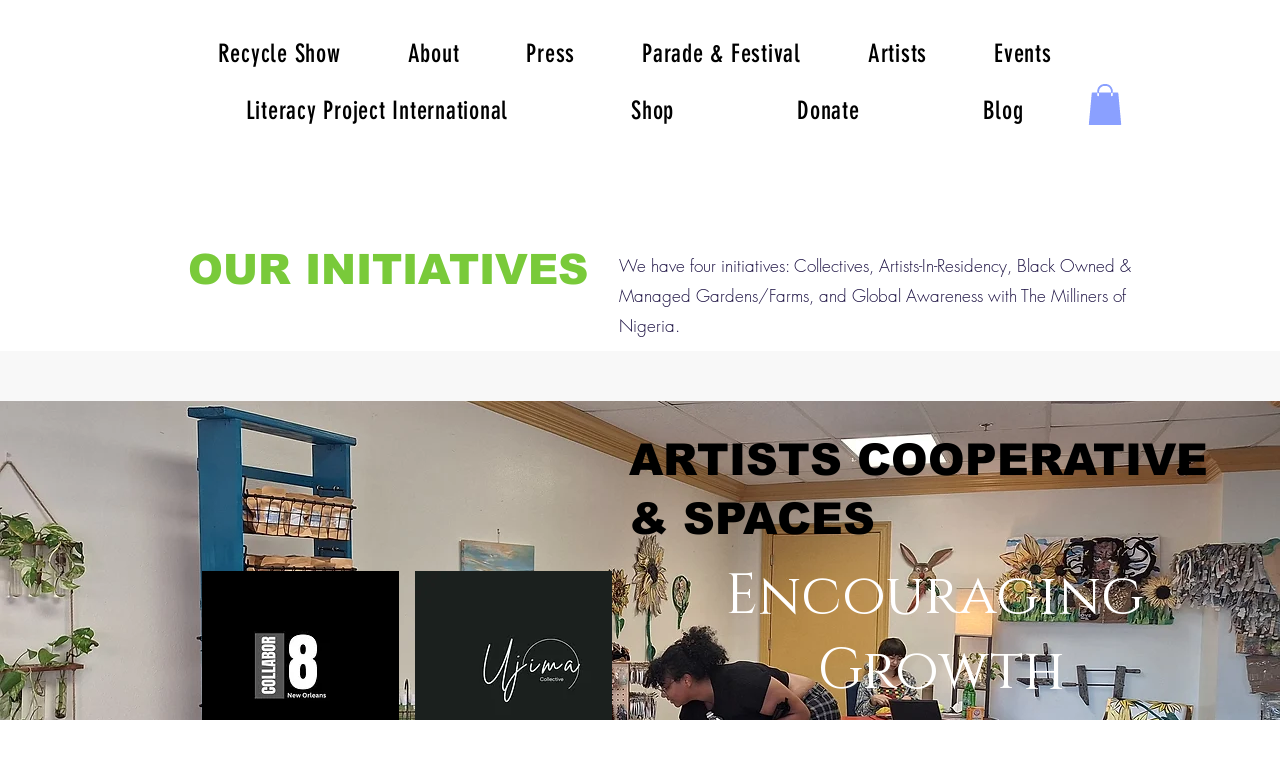

--- FILE ---
content_type: text/javascript
request_url: https://js.peek.com/config.js?key=87b1c9c7-e6fb-4c49-bf1e-837c8d0fe994
body_size: 523
content:
(()=>{"use strict";var e,n=function(){window.PeekJsApi&&window.PeekJsApi.linkFinder&&window.PeekJsApi.linkFinder.initializeEmbeds?(window.PeekJsApi.linkFinder.initializeEmbeds({"REDBa":"<div class=\"ui-theme-dragonscales\" data-peek-embeddable=\"tiles\"><div class=\"peek-embeddable peek-embeddable-type-tiles\"><div class=\"two-column-layout\"><div class=\"peek-embeddable-header\">The Crafting Station</div><div class=\"peek-embeddable-body\"><a class=\"peek-tile two-column-tiles\" href=\"https://book.peek.com/s/87b1c9c7-e6fb-4c49-bf1e-837c8d0fe994/N4DEK--4f0b3e3c-c684-4763-addf-cc49daec4787\"><div class=\"peek-tile-image-container-wrap\"><div class=\"peek-tile-image-wrap\" style=\"background-image: url('https://www.filepicker.io/api/file/LynUCwjQAiAwhGyidd0n')\"></div><div class=\"peek-tile-image-description-wrap\"><div class=\"peek-tile-image-info\">HATS OFF | Crafting</div><div class=\"peek-tile-image-cta\"><span class=\"peek-primary-button\">Book</span></div></div></div></a><a class=\"peek-tile two-column-tiles\" href=\"https://book.peek.com/s/87b1c9c7-e6fb-4c49-bf1e-837c8d0fe994/XRvwM--5119e0b1-6e28-4729-b88b-9c06501fabc8\"><div class=\"peek-tile-image-container-wrap\"><div class=\"peek-tile-image-wrap\" style=\"background-image: url('https://www.filepicker.io/api/file/4QSNFISQDaAKkzIfZYTe')\"></div><div class=\"peek-tile-image-description-wrap\"><div class=\"peek-tile-image-info\">SUITING UP | Crafting</div><div class=\"peek-tile-image-cta\"><span class=\"peek-primary-button\">Book</span></div></div></div></a><a class=\"peek-tile two-column-tiles\" href=\"https://book.peek.com/s/87b1c9c7-e6fb-4c49-bf1e-837c8d0fe994/l7xRj--3038072e-6a51-4557-baa2-7e2fdfe8a460\"><div class=\"peek-tile-image-container-wrap\"><div class=\"peek-tile-image-wrap\" style=\"background-image: url('https://www.filepicker.io/api/file/LsPttEmsRk2E5B2axlfp')\"></div><div class=\"peek-tile-image-description-wrap\"><div class=\"peek-tile-image-info\">TEAM BUILDING| Crafting</div><div class=\"peek-tile-image-cta\"><span class=\"peek-primary-button\">Book</span></div></div></div></a><a class=\"peek-tile two-column-tiles\" href=\"https://book.peek.com/s/87b1c9c7-e6fb-4c49-bf1e-837c8d0fe994/pdvRB\"><div class=\"peek-tile-image-container-wrap\"><div class=\"peek-tile-image-wrap\" style=\"background-image: url('https://www.filepicker.io/api/file/llPyGVhQveHby1OFuk8o')\"></div><div class=\"peek-tile-image-description-wrap\"><div class=\"peek-tile-image-info\">Gift Certificates</div><div class=\"peek-tile-image-cta\"><span class=\"peek-primary-button\">Gift It</span></div></div></div></a></div></div></div></div>","pdvRB":"<div class=\"ui-theme-dragonscales\" data-peek-embeddable=\"tiles\"><div class=\"peek-embeddable peek-embeddable-type-tiles\"><div class=\"two-column-layout\"><div class=\"peek-embeddable-header\">The Crafting Station</div><div class=\"peek-embeddable-body\"><a class=\"peek-tile two-column-tiles\" href=\"https://book.peek.com/s/87b1c9c7-e6fb-4c49-bf1e-837c8d0fe994/1JoW9--5119e0b1-6e28-4729-b88b-9c06501fabc8\"><div class=\"peek-tile-image-container-wrap\"><div class=\"peek-tile-image-gift-card-bow\"></div><div class=\"peek-tile-image-wrap\" style=\"background-image: url('https://www.filepicker.io/api/file/fzdKKL6QVOVFSEUOp5hQ')\"></div><div class=\"peek-tile-image-description-wrap\"><div class=\"peek-tile-image-info\">SUITING UP | Crafting</div><div class=\"peek-tile-image-cta\"><span class=\"peek-primary-button\">Gift It</span></div></div></div></a><a class=\"peek-tile two-column-tiles\" href=\"https://book.peek.com/s/87b1c9c7-e6fb-4c49-bf1e-837c8d0fe994/xVXyO--4f0b3e3c-c684-4763-addf-cc49daec4787\"><div class=\"peek-tile-image-container-wrap\"><div class=\"peek-tile-image-gift-card-bow\"></div><div class=\"peek-tile-image-wrap\" style=\"background-image: url('https://www.filepicker.io/api/file/6BaFqr4QFygOpj0zOuGI')\"></div><div class=\"peek-tile-image-description-wrap\"><div class=\"peek-tile-image-info\">HATS OFF | Crafting</div><div class=\"peek-tile-image-cta\"><span class=\"peek-primary-button\">Gift It</span></div></div></div></a></div></div></div></div>"}),window.PeekJsApi.healthCheck.send("embedsComplete")):setTimeout(n,10)};e=n,"loading"!=document.readyState?e():document.addEventListener?document.addEventListener("DOMContentLoaded",e):document.attachEvent("onreadystatechange",(function(){"loading"!=document.readyState&&e()}))})();